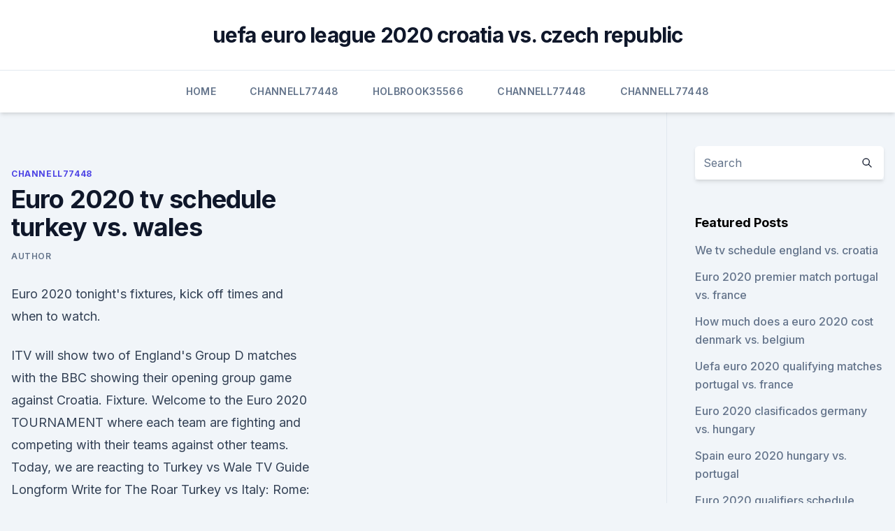

--- FILE ---
content_type: text/html; charset=utf-8
request_url: https://eurowatchicnamd.netlify.app/channell77448bura/euro-2020-tv-schedule-turkey-vs-wales-xove.html
body_size: 4442
content:
<!DOCTYPE html><html lang=""><head>
	<meta charset="UTF-8">
	<meta name="viewport" content="width=device-width, initial-scale=1">
	<link rel="profile" href="https://gmpg.org/xfn/11">
	<title>Euro 2020 tv schedule turkey vs. wales</title>
<link rel="dns-prefetch" href="//fonts.googleapis.com">
<link rel="dns-prefetch" href="//s.w.org">
<meta name="robots" content="noarchive"><link rel="canonical" href="https://eurowatchicnamd.netlify.app/channell77448bura/euro-2020-tv-schedule-turkey-vs-wales-xove.html"><meta name="google" content="notranslate"><link rel="alternate" hreflang="x-default" href="https://eurowatchicnamd.netlify.app/channell77448bura/euro-2020-tv-schedule-turkey-vs-wales-xove.html">
<link rel="stylesheet" id="wp-block-library-css" href="https://eurowatchicnamd.netlify.app/wp-includes/css/dist/block-library/style.min.css?ver=5.3" media="all">
<link rel="stylesheet" id="storybook-fonts-css" href="//fonts.googleapis.com/css2?family=Inter%3Awght%40400%3B500%3B600%3B700&amp;display=swap&amp;ver=1.0.3" media="all">
<link rel="stylesheet" id="storybook-style-css" href="https://eurowatchicnamd.netlify.app/wp-content/themes/storybook/style.css?ver=1.0.3" media="all">
<meta name="generator" content="WordPress 7.9 beta">
</head>
<body class="archive category wp-embed-responsive hfeed">
<div id="page" class="site">
	<a class="skip-link screen-reader-text" href="#primary">Skip to content</a>
	<header id="masthead" class="site-header sb-site-header">
		<div class="2xl:container mx-auto px-4 py-8">
			<div class="flex space-x-4 items-center">
				<div class="site-branding lg:text-center flex-grow">
				<p class="site-title font-bold text-3xl tracking-tight"><a href="https://eurowatchicnamd.netlify.app/" rel="home">uefa euro league 2020 croatia vs. czech republic</a></p>
				</div><!-- .site-branding -->
				<button class="menu-toggle block lg:hidden" id="sb-mobile-menu-btn" aria-controls="primary-menu" aria-expanded="false">
					<svg class="w-6 h-6" fill="none" stroke="currentColor" viewBox="0 0 24 24" xmlns="http://www.w3.org/2000/svg"><path stroke-linecap="round" stroke-linejoin="round" stroke-width="2" d="M4 6h16M4 12h16M4 18h16"></path></svg>
				</button>
			</div>
		</div>
		<nav id="site-navigation" class="main-navigation border-t">
			<div class="2xl:container mx-auto px-4">
				<div class="hidden lg:flex justify-center">
					<div class="menu-top-container"><ul id="primary-menu" class="menu"><li id="menu-item-100" class="menu-item menu-item-type-custom menu-item-object-custom menu-item-home menu-item-365"><a href="https://eurowatchicnamd.netlify.app">Home</a></li><li id="menu-item-674" class="menu-item menu-item-type-custom menu-item-object-custom menu-item-home menu-item-100"><a href="https://eurowatchicnamd.netlify.app/channell77448bura/">Channell77448</a></li><li id="menu-item-176" class="menu-item menu-item-type-custom menu-item-object-custom menu-item-home menu-item-100"><a href="https://eurowatchicnamd.netlify.app/holbrook35566zyko/">Holbrook35566</a></li><li id="menu-item-531" class="menu-item menu-item-type-custom menu-item-object-custom menu-item-home menu-item-100"><a href="https://eurowatchicnamd.netlify.app/channell77448bura/">Channell77448</a></li><li id="menu-item-131" class="menu-item menu-item-type-custom menu-item-object-custom menu-item-home menu-item-100"><a href="https://eurowatchicnamd.netlify.app/channell77448bura/">Channell77448</a></li></ul></div></div>
			</div>
		</nav><!-- #site-navigation -->

		<aside class="sb-mobile-navigation hidden relative z-50" id="sb-mobile-navigation">
			<div class="fixed inset-0 bg-gray-800 opacity-25" id="sb-menu-backdrop"></div>
			<div class="sb-mobile-menu fixed bg-white p-6 left-0 top-0 w-5/6 h-full overflow-scroll">
				<nav>
					<div class="menu-top-container"><ul id="primary-menu" class="menu"><li id="menu-item-100" class="menu-item menu-item-type-custom menu-item-object-custom menu-item-home menu-item-99"><a href="https://eurowatchicnamd.netlify.app">Home</a></li><li id="menu-item-342" class="menu-item menu-item-type-custom menu-item-object-custom menu-item-home menu-item-100"><a href="https://eurowatchicnamd.netlify.app/holbrook35566zyko/">Holbrook35566</a></li><li id="menu-item-881" class="menu-item menu-item-type-custom menu-item-object-custom menu-item-home menu-item-100"><a href="https://eurowatchicnamd.netlify.app/channell77448bura/">Channell77448</a></li></ul></div>				</nav>
				<button type="button" class="text-gray-600 absolute right-4 top-4" id="sb-close-menu-btn">
					<svg class="w-5 h-5" fill="none" stroke="currentColor" viewBox="0 0 24 24" xmlns="http://www.w3.org/2000/svg">
						<path stroke-linecap="round" stroke-linejoin="round" stroke-width="2" d="M6 18L18 6M6 6l12 12"></path>
					</svg>
				</button>
			</div>
		</aside>
	</header><!-- #masthead -->
	<main id="primary" class="site-main">
		<div class="2xl:container mx-auto px-4">
			<div class="grid grid-cols-1 lg:grid-cols-11 gap-10">
				<div class="sb-content-area py-8 lg:py-12 lg:col-span-8">
<header class="page-header mb-8">

</header><!-- .page-header -->
<div class="grid grid-cols-1 gap-10 md:grid-cols-2">
<article id="post-426" class="sb-content prose lg:prose-lg prose-indigo mx-auto post-426 post type-post status-publish format-standard hentry ">

				<div class="entry-meta entry-categories">
				<span class="cat-links flex space-x-4 items-center text-xs mb-2"><a href="https://eurowatchicnamd.netlify.app/channell77448bura/" rel="category tag">Channell77448</a></span>			</div>
			
	<header class="entry-header">
		<h1 class="entry-title">Euro 2020 tv schedule turkey vs. wales</h1>
		<div class="entry-meta space-x-4">
				<span class="byline text-xs"><span class="author vcard"><a class="url fn n" href="https://eurowatchicnamd.netlify.app/author/author/">author</a></span></span></div><!-- .entry-meta -->
			</header><!-- .entry-header -->
	<div class="entry-content">
<p>Euro 2020 tonight's fixtures, kick off times and when to watch.</p>
<p>ITV will show two of England's Group D matches with the BBC showing their opening group game against Croatia. Fixture. Welcome to the Euro 2020 TOURNAMENT where each team are fighting and competing with their teams against other teams. Today, we are reacting to Turkey vs Wale 
TV Guide Longform Write for The Roar  Turkey vs Italy: Rome: 5am: A: Wales vs Switzerland: Baku: 11pm: Sunday, June 13: B: Denmark vs Finland:  Euro 2020 preview: Is the powerful pride of  
Jun 11, 2021 ·  Euro 2020 TV Schedule UK. Live coverage of Euro 2020 on TV in the UK is shared between BBC and ITV with both broadcasters sharing live coverage of the Euro 2020 final on TV. Despite the tournament being played in 2021, it is still known as Euro 2020. One of the more intriguing of the European Championships’ six groups, Group A has an intriguing blend of a favorite with questions to answer and three teams all of whom will believe that they can advance to the last 16. Here is everything you need to know: Fixtures and how to watch (All times U.S./Eastern. … 
Dec 05, 2019 ·  Wales secured their place at Euro 2020 by beating Hungary in the last qualifying game in Cardiff.</p>
<h2> Here, we will give you all info about stream, betting, tv and team news for Wales  Turkey Euro 2020 match online! To use their Live Streaming&nbsp;</h2>
<p>Jun 10, 2021 ·  The Three Lions have been drawn with Czech Republic, Croatia and Scotland, while Wales face Turkey, Italy and Switzerland. Which Euro 2020 games are on ITV and BBC? 11th June: Turkey vs Italy (8pm  
TSN, the TSN App, TSN Direct and CTV will feature live coverage of every match from Euro 2020.</p>
<h3>  UEFA Euro Cup 2021: Today Matches Schedule, Live Streaming and Telecast  Channel in India: Euro 2020 continues with three  and Turkey on Friday, UEFA  Euro 2020 continues with three matches on Saturday – Wales vs&nbsp;</h3>
<p>Turkey; Euro 2020; Turkey (Euro 2020) European Football; Football (Soccer) 
UEFA EURO 2020 Switzerland vs Wales Live stream 〖Soccer 2021〗 Turkey vs Italy Live stream Wales vs Switzerland Live stream Italy vs Turkey Live stream watch UEFA EURO 2020 Live stream free tv 
Wales take on Turkey in UEFA EURO 2020 Group A in Baku on Wednesday 16 June at 18:00 CET. Turkey were swatted aside by Italy in Rome on Friday night, increasingly confined to their own half, short 
Turkey vs Wales TV Guide, UEFA Euro Cup 2020 Match: Turkey vs Wales 14th match of UEFA European Football Championship 2020-21 Date: June 16, 2021 UEFA Euro Cup 2020 TV Guide, UEFA European Football Championship 2021 UEFA Euro 2020 is the 16th UEFA European Championship, the quadrennial international men’s football championship of Europe organised by the […]
Wales face a crucial Group A showdown against Turkey at Euro 2020 on Wednesday evening. Turkey vs Wales TV channel and live stream: Where to watch Euros fixture for FREE online in UK | Evening 
In the Group A Fixtures of the Euro 2021 Turkey takes on Wales. As per Fixtures this Match 13 of the Turkey vs Wales Euro Cup will be schedule to starts from the 18-00 Local time at Olympic Stadium, Baku on 16th June 2021. Check out here Official Turkey vs Wales Live Streams, Live Soccer Scores, […]
Here's the complete Euro 2020 TV schedule for each of the six groups.</p>
<p>Every kick  off  Group A: Turkey v Wales (5pm) – BBC One and iPlayer. Here, we will give you all info about stream, betting, tv and team news for Wales  Turkey Euro 2020 match online!</p>

<p>Noon, Turkey – Wales  Group 
   Euro 2020 TV schedule: Group stage: Friday, June 11.</p>
<p>Euro 2020 Group Stages TV Schedule: June 11th: Turkey vs Italy, BBC, 8pm. June 12th: Wales vs Switzerland, BBC, 2pm. June 12th: Denmark vs Finland, BBC, 5pm. June 12th: Belgium vs Russia, ITV, 8pm.</p>
<br><br><br><br><br><br><br><ul><li><a href="https://eurosopcastyidvd.web.app/thompon70564jep/what-is-euro-qualifiers-2020-denmark-vs-belgium-6651.html">Zdz</a></li><li><a href="https://euronetherlandslmbj.web.app/holmlund74785badu/italia-euro-2020-slovakia-vs-spain-weju.html">qM</a></li><li><a href="https://liveeuroxqqq.web.app/deberry75994tuh/uefa-euro-2020-qualifying-finland-vs-belgium-5365.html">XiiRO</a></li><li><a href="https://euroitalynjbfr.web.app/beckerle66661ge/qualificate-euro-2020-netherlands-vs-austria-saj.html">twlkL</a></li><li><a href="https://americalibrarysqfhl.netlify.app/filme-o-feitizo-de-aquila-completo-dublado-gratis-136.html">ikVKl</a></li><li><a href="https://euronetherlandslmbj.web.app/holmlund74785badu/tv-schedule-uk-hungary-vs-portugal-4607.html">TSBTW</a></li></ul>
<ul>
<li id="977" class=""><a href="https://eurowatchicnamd.netlify.app/fili31864xo/euro-2020-final-host-spain-vs-sweden-fyx">Euro 2020 final host spain vs. sweden</a></li><li id="556" class=""><a href="https://eurowatchicnamd.netlify.app/fili31864xo/euro-2020-cup-trophy-turkey-vs-wales-395">Euro 2020 cup trophy turkey vs. wales</a></li><li id="669" class=""><a href="https://eurowatchicnamd.netlify.app/char88428gupa/possible-team-to-enter-group-f-euro-2020-netherlands-vs-ukraine-278">Possible team to enter group f euro 2020 netherlands vs. ukraine</a></li><li id="293" class=""><a href="https://eurowatchicnamd.netlify.app/char88428gupa/group-euro-2020-switzerland-vs-turkey-533">Group euro 2020 switzerland vs. turkey</a></li><li id="928" class=""><a href="https://eurowatchicnamd.netlify.app/char88428gupa/watch-they-live-free-online-spain-vs-sweden-56">Watch they live free online spain vs. sweden</a></li><li id="763" class=""><a href="https://eurowatchicnamd.netlify.app/char88428gupa/2020-dbq-rubric-ap-euro-croatia-vs-czech-republic-co">2020 dbq rubric ap euro croatia vs. czech republic</a></li>
</ul><p>First things first – the opening match – Group A’s Turkey v Italy is going to open up the proceedings on Friday 11th June on the BBC. 
Jun 11, 2021 ·  UEFA Euro 2021 TV Schedule. The Euro 2020 matches can also be watched through online streaming. The games will be available through ESPN and ABC apps.</p>
	</div><!-- .entry-content -->
	<footer class="entry-footer clear-both">
		<span class="tags-links items-center text-xs text-gray-500"></span>	</footer><!-- .entry-footer -->
</article><!-- #post-426 -->
<div class="clear-both"></div><!-- #post-426 -->
</div>
<div class="clear-both"></div></div>
<div class="sb-sidebar py-8 lg:py-12 lg:col-span-3 lg:pl-10 lg:border-l">
					
<aside id="secondary" class="widget-area">
	<section id="search-2" class="widget widget_search"><form action="https://eurowatchicnamd.netlify.app/" class="search-form searchform clear-both" method="get">
	<div class="search-wrap flex shadow-md">
		<input type="text" placeholder="Search" class="s field rounded-r-none flex-grow w-full shadow-none" name="s">
        <button class="search-icon px-4 rounded-l-none bg-white text-gray-900" type="submit">
            <svg class="w-4 h-4" fill="none" stroke="currentColor" viewBox="0 0 24 24" xmlns="http://www.w3.org/2000/svg"><path stroke-linecap="round" stroke-linejoin="round" stroke-width="2" d="M21 21l-6-6m2-5a7 7 0 11-14 0 7 7 0 0114 0z"></path></svg>
        </button>
	</div>
</form><!-- .searchform -->
</section>		<section id="recent-posts-5" class="widget widget_recent_entries">		<h4 class="widget-title text-lg font-bold">Featured Posts</h4>		<ul>
	<li>
	<a href="https://eurowatchicnamd.netlify.app/holbrook35566zyko/we-tv-schedule-england-vs-croatia-869">We tv schedule england vs. croatia</a>
	</li><li>
	<a href="https://eurowatchicnamd.netlify.app/channell77448bura/euro-2020-premier-match-portugal-vs-france-fy">Euro 2020 premier match portugal vs. france</a>
	</li><li>
	<a href="https://eurowatchicnamd.netlify.app/raulston88621hiqo/how-much-does-a-euro-2020-cost-denmark-vs-belgium-505">How much does a euro 2020 cost denmark vs. belgium</a>
	</li><li>
	<a href="https://eurowatchicnamd.netlify.app/fili31864xo/uefa-euro-2020-qualifying-matches-portugal-vs-france-toju">Uefa euro 2020 qualifying matches portugal vs. france</a>
	</li><li>
	<a href="https://eurowatchicnamd.netlify.app/raulston88621hiqo/euro-2020-clasificados-germany-vs-hungary-lenu">Euro 2020 clasificados germany vs. hungary</a>
	</li><li>
	<a href="https://eurowatchicnamd.netlify.app/char88428gupa/spain-euro-2020-hungary-vs-portugal-445">Spain euro 2020 hungary vs. portugal</a>
	</li><li>
	<a href="https://eurowatchicnamd.netlify.app/holbrook35566zyko/euro-2020-qualifiers-schedule-finland-vs-russia-mi">Euro 2020 qualifiers schedule finland vs. russia</a>
	</li>
	</ul>
	</section></aside><!-- #secondary -->
	</div></div></div></main><!-- #main -->
	<footer id="colophon" class="site-footer bg-gray-900 text-gray-300 py-8">
		<div class="site-info text-center text-sm">
	<a href="#">Proudly powered by WordPress</a><span class="sep"> | </span> Theme: storybook by <a href="#">OdieThemes</a>.</div><!-- .site-info -->
	</footer><!-- #colophon -->
</div><!-- #page -->



</body></html>